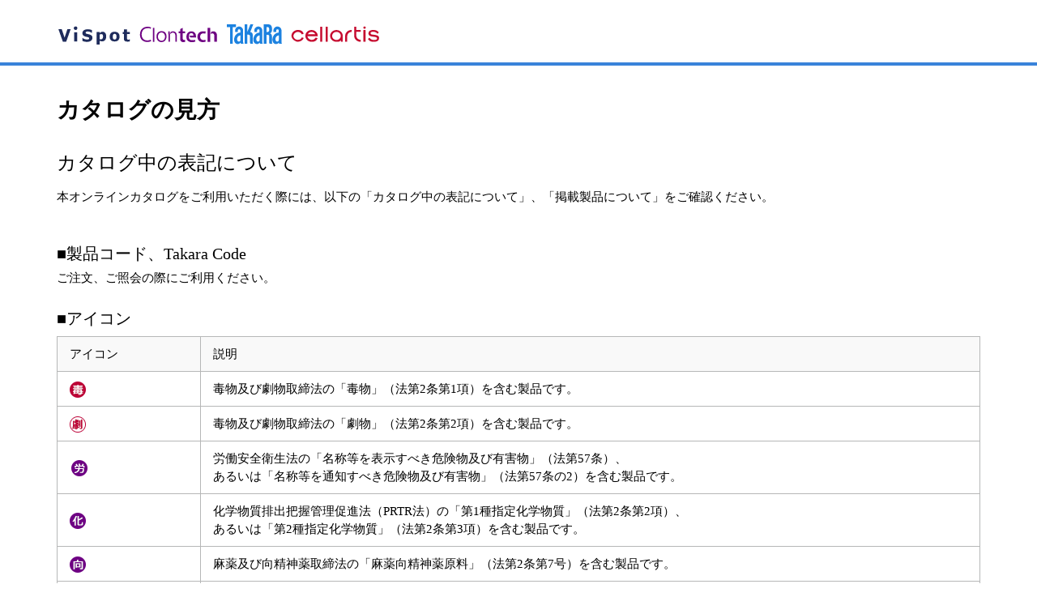

--- FILE ---
content_type: text/html; charset=UTF-8
request_url: https://catalog.takara-bio.co.jp/product/howto.php?unitid=U100009099
body_size: 25531
content:
<!doctype html>
<html><head>
  <meta charset="UTF-8">
  <meta name="display_code" content="">
  <meta name="viewport" content="width=device-width,initial-scale=1">
  <meta http-equiv="X-UA-Compatible" content="IE=Edge">
  <meta name="format-detection" content="telephone=no">
  <title>カタログの見方｜タカラバイオ株式会社</title>

  <link href="../common_f/css/import.css" rel="stylesheet" type="text/css">
<!-- GTM -->
<script>(function(w,d,s,l,i){w[l]=w[l]||[];w[l].push({'gtm.start':
new Date().getTime(),event:'gtm.js'});var f=d.getElementsByTagName(s)[0],
j=d.createElement(s),dl=l!='dataLayer'?'&l='+l:'';j.async=true;j.src=
'https://www.googletagmanager.com/gtm.js?id='+i+dl;f.parentNode.insertBefore(j,f);
})(window,document,'script','dataLayer','GTM-WQT64FW');</script>
<!-- GTM -->  <script src="../common_f/js/jq.js"></script>
  <script src="../common_f/js/common.js"></script>
  </head>
  <body class="shead">
    <div class="wrapper">

    <!-- GTM -->
<noscript><iframe src="https://www.googletagmanager.com/ns.html?id=GTM-WQT64FW"
height="0" width="0" style="display:none;visibility:hidden"></iframe></noscript>
<!-- GTM -->    <script>


//最近見たページ　登録API呼び出し
window.addEventListener('DOMContentLoaded', function() {
    
    //スクリプトタグ生成
    var sc = document.createElement("script");
    sc.type = 'text/javascript';

    var url = encodeURIComponent(document.location.href);
    var title = encodeURIComponent(document.title);
    var first_url = ''; //初期URL

    if(first_url){
        url = encodeURIComponent(first_url);
    }

    var window_flg = '1';

    console.log('title:'+title);
    console.log('url:'+url);


    //アクセス先を指定
    sc.src = "/api/history/setBrowsingHistory.php?title="+title+"&url="+url+"&window_flg="+window_flg+"&callback=callbackFuncBrowsingHistory";
    //生成したスクリプトタグを追加、実行
    var parent = document.getElementsByTagName("script")[0];
    parent.parentNode.insertBefore(sc,parent);

},false);


//最近見たページ コールバック関数
callbackFuncBrowsingHistory = function(jsonData){
    console.log(jsonData);
};

//マイページ　ダウンロード!表示コールバック関数
callbackFuncHeaderIcon = function(jsonData){
    console.log(jsonData);
};



</script>
<header id="topOfpage" class="site-headerS">
  <div id="hedupBace_s">
    <div class="sec_area hedUpset_s">
      <div class="hedUp_id_sys">
        <div id="siteID"><a href="https://catalog.takara-bio.co.jp/"><p><img src="../common_f/img/shared/site_id.svg" class="mr_15" alt=""/></p></a></div>
      </div>
    </div>
  </div>
</header>
    <div id="contents">
      <section>
        <div id="unit_upper" class="sec_area pb_20 pb_xs_0">
          <div id="mainTtlSet">
            <h1 class="text_bold mt_20 pt_15 pt_xs_0">カタログの見方</h1>
          </div>
        </div>
      </section>

      <section>
        <div class="sec_area howIcons">
          <h2 class="mb_20">カタログ中の表記について</h2>
          <p class="mb_50">本オンラインカタログをご利用いただく際には、以下の「カタログ中の表記について」、「掲載製品について」をご確認ください。</p>

          <h3 class="mb_10">■製品コード、Takara Code</h3>
          <p class="mb_30">ご注文、ご照会の際にご利用ください。</p>
          <h3 class="mb_10">■アイコン</h3>
<table class="uTableSetN w100tbl">
<tr>
<th>アイコン</th>
<th>説明</th>
</tr>
<tr>
<td><img src="../common_f/img/ico/ico_doku.png" alt="毒物" title="毒物" /></td>
<td>毒物及び劇物取締法の「毒物」（法第2条第1項）を含む製品です。</td>
</tr>
<tr>
<td><img src="../common_f/img/ico/ico_geki.png" alt="劇物" title="劇物" /></td>
<td>毒物及び劇物取締法の「劇物」（法第2条第2項）を含む製品です。</td>
</tr>
<tr>
<td><span class="icons"><img src="../common_f/img/ico/ico_ro.png" alt="労働安全衛生法"/></span></td>
<td>労働安全衛生法の「名称等を表示すべき危険物及び有害物」（法第57条）、<br />
あるいは「名称等を通知すべき危険物及び有害物」（法第57条の2）を含む製品です。</td>
</tr>
<tr>
<td><img src="../common_f/img/ico/ico_ka2.png" alt="化学物質排出把握管理促進法（PRTR法）" title="化学物質排出把握管理促進法（PRTR法）" /></td>
<td>化学物質排出把握管理促進法（PRTR法）の「第1種指定化学物質」（法第2条第2項）、<br />
あるいは「第2種指定化学物質」（法第2条第3項）を含む製品です。</td>
</tr>
<tr>
<td><img src="../common_f/img/ico/ico_kou2.png" alt="麻薬向精神薬法" title="麻薬向精神薬法"  /></td>
<td>麻薬及び向精神薬取締法の「麻薬向精神薬原料」（法第2条第7号）を含む製品です。</td>
</tr>
<tr>
<td><img src="../common_f/img/ico/ico_sds.png" alt="安全データシート（SDS）" title="安全データシート（SDS）" /></td>
<td>安全データシート（SDS）を用意しています。<br />
弊社製品の中には、毒物及び劇物取締法令の毒物及び劇物、労働安全衛生法令の名称等を通知すべき危険物及び有害物、PRTR法令（化学物質排出把握管理促進法令）の第一種指定化学物質及び第二種指定化学物質を含むものがあります。これらの該当製品には法令に従い安全データシート（SDS）を用意しております。ご使用前にその内容をよく読んで安全に製品をご使用願います。なお、各SDSのPDFはアイコンをクリックしてダウンロードできます。</td>
</tr>
<tr>
<td><img src="../common_f/img/ico/ico_gene.png" alt="遺伝子組換え生物等に該当" title="遺伝子組換え生物等に該当" /></td>
<td>「遺伝子組換え生物等の使用等の規制による生物の多様性の確保に関する法律」（通称 カルタヘナ法）の遺伝子組換え生物等に該当します。ご使用の際は、「研究開発等に係る遺伝子組換え生物等の第二種使用等に当たって執るべき拡散防止措置を定める省令」 (平成16年文科省・環境省令第1号) および組織内の安全委員会の指示に従って実験を開始してください。</td>
</tr>
<tr>
<td><img src="../common_f/img/ico/ico_kaku.png" alt="拡散防止措置に関する確認" title="拡散防止措置に関する確認" /></td>
<td>カルタヘナ法遺伝子組換え生物の拡散防止措置に関する大臣確認を必要とする製品です。ご購入に際して「拡散防止措置に関する確認書」の提出をお願いしています。大臣確認が得られていない場合は製品の出荷ができませんのでご注意ください。</td>
</tr>
<tr>
<td><img src="../common_f/img/ico/ico_license.png" alt="ご購入に際してライセンス確認が必要" title="ご購入に際してライセンス確認が必要" /></td>
<td>ご購入に際してライセンス内容をご確認ください。</td>
</tr>
<tr>
<td><img src="../common_f/img/ico/ico_license02.png" alt="ご購入に際してライセンス確認書の提出が必要" title="ご購入に際してライセンス確認書の提出が必要" /></td>
<td>ご購入に際して「ライセンス確認書（同意書）」の提出が必要な製品です。<br />
添付の「ライセンス確認書」に必要事項を記入の上、ご注文の際に弊社販売店までお渡しください。<br />
「ライセンス確認書」が提出されていない場合は製品の出荷ができませんのでご注意ください。</td>
</tr>
<tr>
<td><img src="../common_f/img/ico/ico_license_institution.png" alt="営利施設の場合、ご購入前にライセンス契約が必要" title="営利施設の場合、ご購入前にライセンス契約が必要" /></td>
<td>営利施設の場合、ご購入前にライセンス契約が必要な製品です。</td>
</tr>
<tr>
<td><img src="../common_f/img/ico/ico_new.png" alt="新製品" title="新製品" /></td>
<td>新製品</td>
</tr>
<tr>
<td><img src="../common_f/img/ico/ico_Ucampaign03.png" alt="プライスダウン" title="プライスダウン" class="mb_05" /><br>
<img src="../common_f/img/ico/ico_Ucampaign06.png" alt="まとめ買い" title="まとめ買い" class="mb_05" /></td>
<td>各種キャンペーン実施中。価格欄、特記事項欄に赤字で価格と期間を表示しています。クリックするとキャンペーン情報のページを表示します。<br />
「プライスダウン」：ディスカウントキャンペーン実施中の製品です。<br />「まとめ買い」：対象製品をまとめてご購入いただくとお得になるキャンペーンを実施中の製品です。<br />
WEB会員様対象のキャンペーンは、アイコン（<span style="margin:0 3px;vertical-align:middle;"><img src="../common_f/img/ico/ico_Ucampaign04.png" alt="WEB会員限定割引" title="WEB会員限定割引" /></span>など）で表示しています。</td>
</tr>
<tr>
<td><img src="../common_f/img/ico/ico_order01.png" alt="受注後取り寄せの必要な製品" title="受注後取り寄せの必要な製品" /></td>
<td>受注後のお取寄せとなる製品です。</td>
</tr>
<tr>
<td><img src="../common_f/img/ico/ico_order02.png" alt="受注生産製品" title="受注生産製品" /></td>
<td>受注生産製品</td>
</tr>
<tr>
<td><img src="../common_f/img/ico/ico_custom.png" alt="カスタム製造について" title="カスタム製造について" /></td>
<td>カスタム製造のご要望・ご相談を承ります。「<a href="https://catalog.takara-bio.co.jp/product/basic_info.php?unitid=U100007501">カスタム製造</a>」のご案内ページをご確認ください。<br><a href="https://www.takara-bio.co.jp/research/support/bulk/index.php" class="link" target="_blank">お問い合わせフォーム</a></td>
</tr>
<tr>
<td><img src="../common_f/img/ico/ico_end.png" alt="終売製品" title="終売製品" /></td>
<td>販売終了。特記事項欄に終売年月と、代替製品を表示しています。</td>
</tr>
</table>

          
          <h3 class="mt_40 mb_10">■メーカー略称一覧</h3>
          <div class="flex">
            <div class="mnameBox_l">
<table class="uTableSetN mr_15">
<tr><th>メーカー略称</th><th>メーカー名</th></tr>
<tr>
<td class="txcnt">ABV</td>
<td>AB Vector社</td>
</tr>
<tr>
<td class="txcnt">ACR</td>
<td>ACROBiosystems社</td>
</tr>
<tr>
<td class="txcnt">ADV</td>
<td>株式会社ミューピッド</td>
</tr>
<tr>
<td class="txcnt">AHS</td>
<td>味の素ヘルシーサプライ株式会社</td>
</tr>
<tr>
<td class="txcnt">AMR</td>
<td>エーエムアール株式会社</td>
</tr>
<tr>
<td class="txcnt">BCL</td>
<td>株式会社ビークル</td>
</tr>
<tr>
<td class="txcnt">CEL</td>
<td>Takara Bio Europe S.A.S.社</td>
</tr>
<tr>
<td class="txcnt">CEP</td>
<td>Cepheid社</td>
</tr>
<tr>
<td class="txcnt">CLN</td>
<td>Clontech</td>
</tr>
<tr>
<td class="txcnt">GNO</td>
<td>Geno Technology社（G-Biosciences）</td>
</tr>
<tr>
<td class="txcnt">HIG</td>
<td>ヒゲタ醤油（株）</td>
</tr>
<tr>
<td class="txcnt">ISC</td>
<td>インシリコバイオロジー株式会社</td>
</tr>
<tr>
<td class="txcnt">LSI</td>
<td>Life Sciences Advanced Technologies社</td>
</tr>
<tr>
<td class="txcnt">MAB</td>
<td>株式会社モノクローナル抗体研究所</td>
</tr>
<tr>
<td class="txcnt">MBL</td>
<td>株式会社MBLマテリアルズ</td>
</tr>
</table>
            </div>
            <div class="mnameBox_r">
<table class="uTableSetN">
<tr>
<th>メーカー略称</th>
<th>メーカー名</th>
</tr>
<tr>
<td class="txcnt">MIR</td>
<td>Mirus Bio社</td>
</tr>
<tr>
<td class="txcnt">MNA</td>
<td>マッハライ・ナーゲル社</td>
</tr>
<tr>
<td class="txcnt">MSI</td>
<td>（株）森永生科学研究所</td>
</tr>
<tr>
<td class="txcnt">MTR</td>
<td>（株）マトリクソーム</td>
</tr>
<tr>
<td class="txcnt">OLI</td>
<td>provitro社</td>
</tr>
<tr>
<td class="txcnt">OZK</td>
<td>大関（株）</td>
</tr>
<tr>
<td class="txcnt">PCI</td>
<td>PromoCell社</td>
</tr>
<tr>
<td class="txcnt">PRM</td>
<td>プリマハム（株）</td>
</tr>
<tr>
<td class="txcnt">REP</td>
<td>株式会社レプリテック</td>
</tr>
<tr>
<td class="txcnt">SMZ</td>
<td>（株）島津製作所</td>
</tr>
<tr>
<td class="txcnt">SYC</td>
<td>三洋化成工業株式会社</td>
</tr>
<tr>
<td class="txcnt">TKR</td>
<td>タカラバイオ（株）</td>
</tr>
<tr>
<td class="txcnt">YAK</td>
<td>（株）ヤクルト本社</td>
</tr>
<tr>
<td class="txcnt">ZNQ</td>
<td>日本全薬工業株式会社</td>
</tr>
<tr>
<td class="txcnt">WSW</td>
<td>Wilson Wolf社</td>
</tr>
</table>
            </div>
          </div>
        </div>
      </section>
      
      <section>
        <div class="sec_user_area">
          <h3 class="mt_40 mb_10">■掲載製品について</h3>
<h4 class="text_bold mt_20">製品の使用目的</h4>
<p class="pl_20">本カタログ掲載の試薬・機器は、すべて研究用として販売しております。試験研究目的以外には使用しないでください。特に、ヒト、動物への医療、臨床診断用には使用しないようご注意ください。また、食品、化粧品、家庭用品などとして使用しないでください。<br />
タカラバイオの承認を得ずに製品の再販・譲渡、再販・譲渡のための改変、商用製品の製造に使用することは禁止されています。</p>
<h4 class="text_bold mt_20">品質保証</h4>
<p class="pl_20">製品はカタログ表記の品質規格、添付説明書に記載された使用方法の範囲での品質保証に限られており、それ以外の弊社の責はご容赦ください。（弊社の責は製品の交換に限定されます）</p>
<h4 class="text_bold mt_20">価格表示</h4>
<p class="pl_20">価格はすべて税別表示です。赤字はキャンペーン価格、取消線表示の価格は通常価格です。</p>
<h4 class="text_bold mt_20">注文・在庫</h4>
<p class="pl_20">ご注文は、最寄りの弊社販売店を通じてお願いします。ご注文の際には、製品名・製品コード（またはTakara Code）、包装量、数量をご明示ください。カタログ中に<img src="../common_f/img/ico/ico_order01.png" class="pb_03" alt="受注後取り寄せの必要な製品" title="受注後取り寄せの必要な製品" />を表示している製品は、受注後取り寄せいたします。納期については製品により異なりますので、最寄りの弊社販売店へお問い合わせください。</p>
<h4 class="text_bold mt_20">返品・交換</h4>
<p class="pl_20">弊社の誤りに起因する誤送および品質に関するクレーム以外の返品・交換は、製品の品質管理上、ご容赦願います。</p>
<h4 class="text_bold mt_20">規格・仕様</h4>
<p class="pl_20">試薬・機器の規格および仕様は、諸般の事情により、予告無く変更される場合がありますので、ご了承ください。</p>
<h4 class="text_bold mt_20">保存</h4>
<p class="pl_20">本カタログ、あるいは製品添付のデータシート、使用説明書に記載された保存条件にしたがい、適切な条件で保存してください。また、キットの保存方法は、そのキットに含まれる試薬類ごとに異なる場合があります。その指示と異なる方法で保存した場合には、キットとしての性能が低下する場合がありますのでご注意ください。</p>
<h4 class="text_bold mt_20">テクニカルサポートライン</h4>
<p class="pl_20">タカラバイオ取扱製品につきまして、技術的なご質問に専門の係がお応えします。<br />
　　TEL：077-565-6999　FAX：077-565-6995<br />
ウェブサイトからのご質問も承ります。<br />
　　<a href="https://www.takara-bio.co.jp/research/support/tsl/" class="link_ar01">https://www.takara-bio.co.jp/research/support/tsl/</a></p>
<h4 class="text_bold mt_20">タカラバイオ〈WEB会員〉募集</h4>
<p class="pl_20">タカラバイオでは、バイオ研究者・技術者の皆様に有用な情報サービスをご提供しております。e-メールでの会員様限定キャンペーン・製品モニター募集のご案内、DNA/RNA合成オンライン注文など、WEB会員様特典をご利用いただけます。
タカラバイオWEB会員には弊社ウェブサイトで随時お申込みいただけます（登録は無料です）。<br />
　　<a href="https://www.takara-bio.co.jp/research/member/index.htm" class="link_ar01">https://www.takara-bio.co.jp/research/member/</a></p>
<h4 class="text_bold mt_20">試薬、機器の取り扱いについて</h4>
<p class="pl_20">弊社が販売している試薬、機器を安全に取り扱うためには、これらの特徴、性質についての充分な知識と経験が必要とされます。取扱いに当たっては以下の事項にご留意の上、充分注意してください。</p>
<ul class="mt_10">
<li>開封使用前に、ラベル表示、カタログ記載内容、データシート、あるいは使用説明書を充分にお読みください。</li>
<li>試薬は、使用説明書、ラベル表示、あるいは関連法規に従って適切に管理、保管してください。</li>
<li>ラベル表示以外にもSDS（安全データシート）、関連法規等を参照してください。</li>
<li>試薬類の中には、製品の性質上、充分な安全性が確認されていないもの、または安全性情報が必ずしも十分ではない製品があります。このため製品の取扱いに際しては、保護眼鏡、保護手袋等の各種保護具を着用するなどの安全対策を実施してください。</li>
<li>使用後の廃液や古くなった試薬は、SDS等を参考にし、都道府県条例を含めた諸法規による規制、施設内の規則を遵守して適切に廃棄処分してください。</li>
<li>コンポーネントとして製品に含まれる「dH<sub>2</sub>O」は、イオン交換、逆浸透、フィルター濾過等により製造された純水（滅菌精製水）です。</li>
</ul>
<h4 class="text_bold mt_20">機器について</h4>
<ul class="mt_10">
<li>通電中には感電する可能性があります。直接、濡れた手で触れないでください。</li>
<li>ほこりが溜まると火災が発生する可能性があります。定期的に清掃してください。</li>
<li>結露により事故、および故障が発生する可能性があります。設置場所には充分にご注意願います。</li>
<li>機器に貼付してある警告表示にご注意願います。使用説明書の内容に従い、事故のないよう安全に使用してください。</li>
</ul>
<h4 class="text_bold mt_20">安全データシート（SDS）について</h4>
<p class="pl_20">弊社製品の中には、毒物及び劇物取締法令、労働安全衛生法令の名称等を通知すべき危険物及び有害物、PRTR法令（化学物質排出把握管理促進法令）の第一種指定化学物質及び第二種指定化学物質を含むものがあります。これらの該当製品には法令に従い安全データシート（SDS）を用意しております。<br />
ご使用前にその内容をよく読んで安全に製品をご使用、保管してください。なお、SDSは各製品ページの製品名横のアイコンをクリックしてPDF形式でダウンロードできます。
また、<a href="https://catalog.takara-bio.co.jp/search/doc_index.php" target="_blank">https://catalog.takara-bio.co.jp/search/doc_index.php</a>からも製品コードや製品名から検索してダウンロードすることができます。
</p>

<h4 class="text_bold mt_20">Certificates of Analysis（CoA）について</h4>
<p class="pl_20">タカラバイオ製品のCoAは、ウェブサイトからダウンロードできます。製品ページの製品コード表「説明書、CoA、データシート、ベクター情報」欄の<img src="../common_f/img/ico/ico_pdf_unit_bl.png" class="pb_03" alt="PDF">マークをクリックして表示されるページに<img src="../common_f/img/ico/ico_coa.png" class="pb_03" alt="CoA">リンクがあります。<img src="../common_f/img/ico/ico_coa.png" class="pb_03" alt="CoA">をクリックして、ご購入いただいた製品のLot No.を入力いただくことで、直接PDFのダウンロードができます。<br />
複数製品のCoAをご確認いただく場合は、<a href="https://catalog.takara-bio.co.jp/search/doc_index.php" target="_blank">https://catalog.takara-bio.co.jp/search/doc_index.php</a>から検索してダウンロードすることができます。</p>

<h4 class="text_bold mt_20">拡散防止措置に関する確認について</h4>
<p class="pl_20"><img src="../common_f/img/ico/ico_kaku.png" class="pb_03" alt="確マーク">が付された製品は、ご購入に際して、添付の拡散防止措置に関する確認書に必要事項を記入の上、ご注文の際に弊社販売店までお渡しください。本確認書が添付されていない場合は製品の出荷ができませんのでご注意ください。ご質問は下記へご連絡ください。<br />
　タカラバイオ（株）　営業推進部担当<br />
　TEL：077-565-6972　FAX：077-565-6987</p>

<h4 class="text_bold mt_20">遺伝子組換え生物について</h4>
<p class="pl_20"><img src="../common_f/img/ico/ico_gene.png" class="pb_03" alt="組換マーク" />が付された製品は、「遺伝子組換え生物等の使用等の規制による生物の多様性の確保に関する法律」の遺伝子組換え生物等に該当します。同アイコンをクリックした各ページには、当該遺伝子組換え生物等の、宿主または親生物の名称、遺伝子組換え技術の利用により得られた（導入された）核酸またはその複製物の名称とその由来生物種名を記載していますので、ご確認のうえ、研究開発目的での使用等に際しては、「研究開発等に係る遺伝子組換え生物等の第二種使用等に当たって執るべき拡散防止措置を定める省令」（平成16年文科省・環境省令第１号）および組織内の安全委員会の指示に従ってください。<br />
弊社ウェブサイトの各製品ページからも、組換え遺伝子、核酸に関する情報をご覧いただけます。</p>

<h4 class="text_bold mt_20">ライセンスについて</h4>
<p class="pl_20">それぞれの製品に<img src="../common_f/img/ico/ico_license.png" class="pb_03" alt="ライセンス">アイコンが表示されているものは、アイコンをクリックして表示されるラベルライセンスをご確認ください。<br />
<img src="../common_f/img/ico/ico_license02.png" class="pb_03" alt="ライセンスマーク">が付された製品は、ご購入時に「ライセンス確認書（同意書）」のご提出が必要です。また、<img src="../common_f/img/ico/ico_license_institution.png" class="pb_03" alt="ライセンス営利施設マーク">が付された製品は、ご購入時に「ライセンス確認書」のご提出が必要であり、営利目的の研究施設（または法人）のお客様は、更にその使用目的にかかわらずご購入に際してライセンス（有償）の取得と「ライセンス確認書」の提出が必要となります。<br />
お手数ですが、その用紙（PDF）を各製品ページから入手していただき、ご記入後、ご注文と同時に弊社販売店へお渡しください。<br />
ライセンスについてのお問い合わせは下記へお願いします。<br />
　タカラバイオ（株）　営業推進部担当<br />
　TEL：077-565-6972　FAX：077-565-6987</p>

<div class="infosection">
<p class="pl_20 mt_30">＜個人情報に関するご注意＞<br />
ライセンス確認書にご記入いただいたお客様の情報は、当該製品のライセンス確認またはユーザー登録に使用させていただくとともに、製品に関する最新情報のお知らせ、関連するアフターサービス、新製品、イベントおよびキャンペーンに関するお知らせのために利用させていただく場合があります。また、必要に応じてご記入いただいた個人情報をライセンス元に提供する場合がありますのであらかじめご了承ください。</p>
</div>
        </div>
      </section>
      
      
    </div><!-- contents -->

    <a href="#top" class="topBtn" id="topBtn"><img src="../common_f/img/shared/pagetop.png" width="50" height="34" alt="" /></a>

    <footer>
  <div class="align_center mt_40 mb_30 vpc">
    <div class="close_btn"><a href="javascript:;" onclick="window.close();">閉じる</a></div>
  </div>
  <div class="sec_area align_center">
    <p class="copylight pb_40 pt_30">© Takara Bio Inc. All rights reserved.</p>
  </div>
</footer>
    </div><!-- wrapper -->
  </body>
</html>